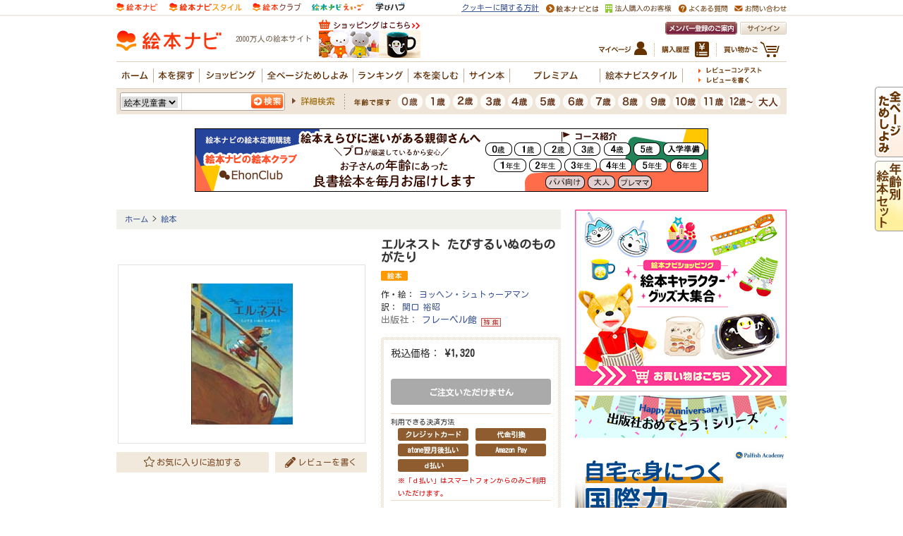

--- FILE ---
content_type: application/javascript
request_url: https://in.treasuredata.com/js/v3/global_id?callback=TreasureJSONPCallback1
body_size: 124
content:
typeof TreasureJSONPCallback1 === 'function' && TreasureJSONPCallback1({"global_id":"0e90a06a-10e8-4cca-84bd-a6b75c8de6d0"});